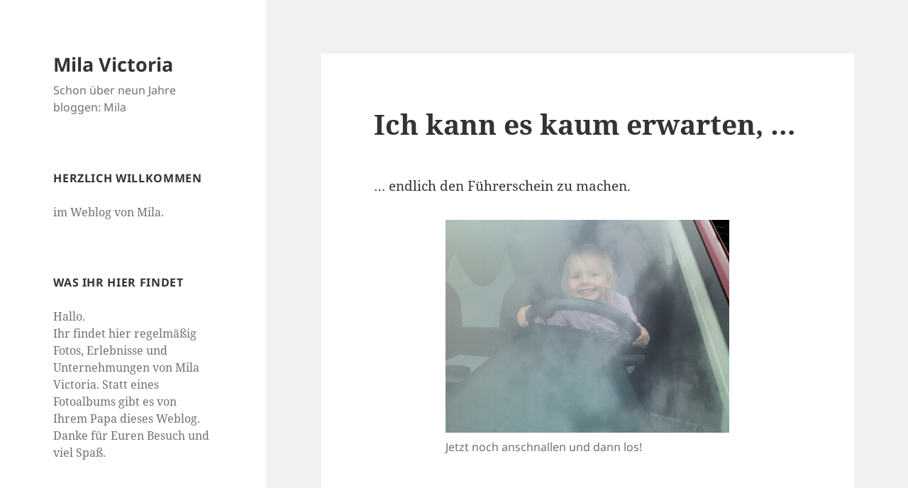

--- FILE ---
content_type: text/html; charset=UTF-8
request_url: http://www.mila-victoria.de/2012/09/04/ich-kann-es-kaum-erwarten/
body_size: 11770
content:
<!DOCTYPE html>
<html lang="de" class="no-js">
<head>
	<meta charset="UTF-8">
	<meta name="viewport" content="width=device-width, initial-scale=1.0">
	<link rel="profile" href="https://gmpg.org/xfn/11">
	<link rel="pingback" href="http://www.mila-victoria.de/xmlrpc.php">
	<script>
(function(html){html.className = html.className.replace(/\bno-js\b/,'js')})(document.documentElement);
//# sourceURL=twentyfifteen_javascript_detection
</script>
<title>Ich kann es kaum erwarten, &#8230; &#8211; Mila Victoria</title>
<meta name='robots' content='max-image-preview:large' />
<link rel="alternate" type="application/rss+xml" title="Mila Victoria &raquo; Feed" href="http://www.mila-victoria.de/feed/" />
<link rel="alternate" type="application/rss+xml" title="Mila Victoria &raquo; Kommentar-Feed" href="http://www.mila-victoria.de/comments/feed/" />
<link rel="alternate" type="application/rss+xml" title="Mila Victoria &raquo; Kommentar-Feed zu Ich kann es kaum erwarten, &#8230;" href="http://www.mila-victoria.de/2012/09/04/ich-kann-es-kaum-erwarten/feed/" />
<link rel="alternate" title="oEmbed (JSON)" type="application/json+oembed" href="http://www.mila-victoria.de/wp-json/oembed/1.0/embed?url=http%3A%2F%2Fwww.mila-victoria.de%2F2012%2F09%2F04%2Fich-kann-es-kaum-erwarten%2F" />
<link rel="alternate" title="oEmbed (XML)" type="text/xml+oembed" href="http://www.mila-victoria.de/wp-json/oembed/1.0/embed?url=http%3A%2F%2Fwww.mila-victoria.de%2F2012%2F09%2F04%2Fich-kann-es-kaum-erwarten%2F&#038;format=xml" />
<style id='wp-img-auto-sizes-contain-inline-css'>
img:is([sizes=auto i],[sizes^="auto," i]){contain-intrinsic-size:3000px 1500px}
/*# sourceURL=wp-img-auto-sizes-contain-inline-css */
</style>
<style id='wp-emoji-styles-inline-css'>

	img.wp-smiley, img.emoji {
		display: inline !important;
		border: none !important;
		box-shadow: none !important;
		height: 1em !important;
		width: 1em !important;
		margin: 0 0.07em !important;
		vertical-align: -0.1em !important;
		background: none !important;
		padding: 0 !important;
	}
/*# sourceURL=wp-emoji-styles-inline-css */
</style>
<style id='wp-block-library-inline-css'>
:root{--wp-block-synced-color:#7a00df;--wp-block-synced-color--rgb:122,0,223;--wp-bound-block-color:var(--wp-block-synced-color);--wp-editor-canvas-background:#ddd;--wp-admin-theme-color:#007cba;--wp-admin-theme-color--rgb:0,124,186;--wp-admin-theme-color-darker-10:#006ba1;--wp-admin-theme-color-darker-10--rgb:0,107,160.5;--wp-admin-theme-color-darker-20:#005a87;--wp-admin-theme-color-darker-20--rgb:0,90,135;--wp-admin-border-width-focus:2px}@media (min-resolution:192dpi){:root{--wp-admin-border-width-focus:1.5px}}.wp-element-button{cursor:pointer}:root .has-very-light-gray-background-color{background-color:#eee}:root .has-very-dark-gray-background-color{background-color:#313131}:root .has-very-light-gray-color{color:#eee}:root .has-very-dark-gray-color{color:#313131}:root .has-vivid-green-cyan-to-vivid-cyan-blue-gradient-background{background:linear-gradient(135deg,#00d084,#0693e3)}:root .has-purple-crush-gradient-background{background:linear-gradient(135deg,#34e2e4,#4721fb 50%,#ab1dfe)}:root .has-hazy-dawn-gradient-background{background:linear-gradient(135deg,#faaca8,#dad0ec)}:root .has-subdued-olive-gradient-background{background:linear-gradient(135deg,#fafae1,#67a671)}:root .has-atomic-cream-gradient-background{background:linear-gradient(135deg,#fdd79a,#004a59)}:root .has-nightshade-gradient-background{background:linear-gradient(135deg,#330968,#31cdcf)}:root .has-midnight-gradient-background{background:linear-gradient(135deg,#020381,#2874fc)}:root{--wp--preset--font-size--normal:16px;--wp--preset--font-size--huge:42px}.has-regular-font-size{font-size:1em}.has-larger-font-size{font-size:2.625em}.has-normal-font-size{font-size:var(--wp--preset--font-size--normal)}.has-huge-font-size{font-size:var(--wp--preset--font-size--huge)}.has-text-align-center{text-align:center}.has-text-align-left{text-align:left}.has-text-align-right{text-align:right}.has-fit-text{white-space:nowrap!important}#end-resizable-editor-section{display:none}.aligncenter{clear:both}.items-justified-left{justify-content:flex-start}.items-justified-center{justify-content:center}.items-justified-right{justify-content:flex-end}.items-justified-space-between{justify-content:space-between}.screen-reader-text{border:0;clip-path:inset(50%);height:1px;margin:-1px;overflow:hidden;padding:0;position:absolute;width:1px;word-wrap:normal!important}.screen-reader-text:focus{background-color:#ddd;clip-path:none;color:#444;display:block;font-size:1em;height:auto;left:5px;line-height:normal;padding:15px 23px 14px;text-decoration:none;top:5px;width:auto;z-index:100000}html :where(.has-border-color){border-style:solid}html :where([style*=border-top-color]){border-top-style:solid}html :where([style*=border-right-color]){border-right-style:solid}html :where([style*=border-bottom-color]){border-bottom-style:solid}html :where([style*=border-left-color]){border-left-style:solid}html :where([style*=border-width]){border-style:solid}html :where([style*=border-top-width]){border-top-style:solid}html :where([style*=border-right-width]){border-right-style:solid}html :where([style*=border-bottom-width]){border-bottom-style:solid}html :where([style*=border-left-width]){border-left-style:solid}html :where(img[class*=wp-image-]){height:auto;max-width:100%}:where(figure){margin:0 0 1em}html :where(.is-position-sticky){--wp-admin--admin-bar--position-offset:var(--wp-admin--admin-bar--height,0px)}@media screen and (max-width:600px){html :where(.is-position-sticky){--wp-admin--admin-bar--position-offset:0px}}

/*# sourceURL=wp-block-library-inline-css */
</style><style id='global-styles-inline-css'>
:root{--wp--preset--aspect-ratio--square: 1;--wp--preset--aspect-ratio--4-3: 4/3;--wp--preset--aspect-ratio--3-4: 3/4;--wp--preset--aspect-ratio--3-2: 3/2;--wp--preset--aspect-ratio--2-3: 2/3;--wp--preset--aspect-ratio--16-9: 16/9;--wp--preset--aspect-ratio--9-16: 9/16;--wp--preset--color--black: #000000;--wp--preset--color--cyan-bluish-gray: #abb8c3;--wp--preset--color--white: #fff;--wp--preset--color--pale-pink: #f78da7;--wp--preset--color--vivid-red: #cf2e2e;--wp--preset--color--luminous-vivid-orange: #ff6900;--wp--preset--color--luminous-vivid-amber: #fcb900;--wp--preset--color--light-green-cyan: #7bdcb5;--wp--preset--color--vivid-green-cyan: #00d084;--wp--preset--color--pale-cyan-blue: #8ed1fc;--wp--preset--color--vivid-cyan-blue: #0693e3;--wp--preset--color--vivid-purple: #9b51e0;--wp--preset--color--dark-gray: #111;--wp--preset--color--light-gray: #f1f1f1;--wp--preset--color--yellow: #f4ca16;--wp--preset--color--dark-brown: #352712;--wp--preset--color--medium-pink: #e53b51;--wp--preset--color--light-pink: #ffe5d1;--wp--preset--color--dark-purple: #2e2256;--wp--preset--color--purple: #674970;--wp--preset--color--blue-gray: #22313f;--wp--preset--color--bright-blue: #55c3dc;--wp--preset--color--light-blue: #e9f2f9;--wp--preset--gradient--vivid-cyan-blue-to-vivid-purple: linear-gradient(135deg,rgb(6,147,227) 0%,rgb(155,81,224) 100%);--wp--preset--gradient--light-green-cyan-to-vivid-green-cyan: linear-gradient(135deg,rgb(122,220,180) 0%,rgb(0,208,130) 100%);--wp--preset--gradient--luminous-vivid-amber-to-luminous-vivid-orange: linear-gradient(135deg,rgb(252,185,0) 0%,rgb(255,105,0) 100%);--wp--preset--gradient--luminous-vivid-orange-to-vivid-red: linear-gradient(135deg,rgb(255,105,0) 0%,rgb(207,46,46) 100%);--wp--preset--gradient--very-light-gray-to-cyan-bluish-gray: linear-gradient(135deg,rgb(238,238,238) 0%,rgb(169,184,195) 100%);--wp--preset--gradient--cool-to-warm-spectrum: linear-gradient(135deg,rgb(74,234,220) 0%,rgb(151,120,209) 20%,rgb(207,42,186) 40%,rgb(238,44,130) 60%,rgb(251,105,98) 80%,rgb(254,248,76) 100%);--wp--preset--gradient--blush-light-purple: linear-gradient(135deg,rgb(255,206,236) 0%,rgb(152,150,240) 100%);--wp--preset--gradient--blush-bordeaux: linear-gradient(135deg,rgb(254,205,165) 0%,rgb(254,45,45) 50%,rgb(107,0,62) 100%);--wp--preset--gradient--luminous-dusk: linear-gradient(135deg,rgb(255,203,112) 0%,rgb(199,81,192) 50%,rgb(65,88,208) 100%);--wp--preset--gradient--pale-ocean: linear-gradient(135deg,rgb(255,245,203) 0%,rgb(182,227,212) 50%,rgb(51,167,181) 100%);--wp--preset--gradient--electric-grass: linear-gradient(135deg,rgb(202,248,128) 0%,rgb(113,206,126) 100%);--wp--preset--gradient--midnight: linear-gradient(135deg,rgb(2,3,129) 0%,rgb(40,116,252) 100%);--wp--preset--gradient--dark-gray-gradient-gradient: linear-gradient(90deg, rgba(17,17,17,1) 0%, rgba(42,42,42,1) 100%);--wp--preset--gradient--light-gray-gradient: linear-gradient(90deg, rgba(241,241,241,1) 0%, rgba(215,215,215,1) 100%);--wp--preset--gradient--white-gradient: linear-gradient(90deg, rgba(255,255,255,1) 0%, rgba(230,230,230,1) 100%);--wp--preset--gradient--yellow-gradient: linear-gradient(90deg, rgba(244,202,22,1) 0%, rgba(205,168,10,1) 100%);--wp--preset--gradient--dark-brown-gradient: linear-gradient(90deg, rgba(53,39,18,1) 0%, rgba(91,67,31,1) 100%);--wp--preset--gradient--medium-pink-gradient: linear-gradient(90deg, rgba(229,59,81,1) 0%, rgba(209,28,51,1) 100%);--wp--preset--gradient--light-pink-gradient: linear-gradient(90deg, rgba(255,229,209,1) 0%, rgba(255,200,158,1) 100%);--wp--preset--gradient--dark-purple-gradient: linear-gradient(90deg, rgba(46,34,86,1) 0%, rgba(66,48,123,1) 100%);--wp--preset--gradient--purple-gradient: linear-gradient(90deg, rgba(103,73,112,1) 0%, rgba(131,93,143,1) 100%);--wp--preset--gradient--blue-gray-gradient: linear-gradient(90deg, rgba(34,49,63,1) 0%, rgba(52,75,96,1) 100%);--wp--preset--gradient--bright-blue-gradient: linear-gradient(90deg, rgba(85,195,220,1) 0%, rgba(43,180,211,1) 100%);--wp--preset--gradient--light-blue-gradient: linear-gradient(90deg, rgba(233,242,249,1) 0%, rgba(193,218,238,1) 100%);--wp--preset--font-size--small: 13px;--wp--preset--font-size--medium: 20px;--wp--preset--font-size--large: 36px;--wp--preset--font-size--x-large: 42px;--wp--preset--spacing--20: 0.44rem;--wp--preset--spacing--30: 0.67rem;--wp--preset--spacing--40: 1rem;--wp--preset--spacing--50: 1.5rem;--wp--preset--spacing--60: 2.25rem;--wp--preset--spacing--70: 3.38rem;--wp--preset--spacing--80: 5.06rem;--wp--preset--shadow--natural: 6px 6px 9px rgba(0, 0, 0, 0.2);--wp--preset--shadow--deep: 12px 12px 50px rgba(0, 0, 0, 0.4);--wp--preset--shadow--sharp: 6px 6px 0px rgba(0, 0, 0, 0.2);--wp--preset--shadow--outlined: 6px 6px 0px -3px rgb(255, 255, 255), 6px 6px rgb(0, 0, 0);--wp--preset--shadow--crisp: 6px 6px 0px rgb(0, 0, 0);}:where(.is-layout-flex){gap: 0.5em;}:where(.is-layout-grid){gap: 0.5em;}body .is-layout-flex{display: flex;}.is-layout-flex{flex-wrap: wrap;align-items: center;}.is-layout-flex > :is(*, div){margin: 0;}body .is-layout-grid{display: grid;}.is-layout-grid > :is(*, div){margin: 0;}:where(.wp-block-columns.is-layout-flex){gap: 2em;}:where(.wp-block-columns.is-layout-grid){gap: 2em;}:where(.wp-block-post-template.is-layout-flex){gap: 1.25em;}:where(.wp-block-post-template.is-layout-grid){gap: 1.25em;}.has-black-color{color: var(--wp--preset--color--black) !important;}.has-cyan-bluish-gray-color{color: var(--wp--preset--color--cyan-bluish-gray) !important;}.has-white-color{color: var(--wp--preset--color--white) !important;}.has-pale-pink-color{color: var(--wp--preset--color--pale-pink) !important;}.has-vivid-red-color{color: var(--wp--preset--color--vivid-red) !important;}.has-luminous-vivid-orange-color{color: var(--wp--preset--color--luminous-vivid-orange) !important;}.has-luminous-vivid-amber-color{color: var(--wp--preset--color--luminous-vivid-amber) !important;}.has-light-green-cyan-color{color: var(--wp--preset--color--light-green-cyan) !important;}.has-vivid-green-cyan-color{color: var(--wp--preset--color--vivid-green-cyan) !important;}.has-pale-cyan-blue-color{color: var(--wp--preset--color--pale-cyan-blue) !important;}.has-vivid-cyan-blue-color{color: var(--wp--preset--color--vivid-cyan-blue) !important;}.has-vivid-purple-color{color: var(--wp--preset--color--vivid-purple) !important;}.has-black-background-color{background-color: var(--wp--preset--color--black) !important;}.has-cyan-bluish-gray-background-color{background-color: var(--wp--preset--color--cyan-bluish-gray) !important;}.has-white-background-color{background-color: var(--wp--preset--color--white) !important;}.has-pale-pink-background-color{background-color: var(--wp--preset--color--pale-pink) !important;}.has-vivid-red-background-color{background-color: var(--wp--preset--color--vivid-red) !important;}.has-luminous-vivid-orange-background-color{background-color: var(--wp--preset--color--luminous-vivid-orange) !important;}.has-luminous-vivid-amber-background-color{background-color: var(--wp--preset--color--luminous-vivid-amber) !important;}.has-light-green-cyan-background-color{background-color: var(--wp--preset--color--light-green-cyan) !important;}.has-vivid-green-cyan-background-color{background-color: var(--wp--preset--color--vivid-green-cyan) !important;}.has-pale-cyan-blue-background-color{background-color: var(--wp--preset--color--pale-cyan-blue) !important;}.has-vivid-cyan-blue-background-color{background-color: var(--wp--preset--color--vivid-cyan-blue) !important;}.has-vivid-purple-background-color{background-color: var(--wp--preset--color--vivid-purple) !important;}.has-black-border-color{border-color: var(--wp--preset--color--black) !important;}.has-cyan-bluish-gray-border-color{border-color: var(--wp--preset--color--cyan-bluish-gray) !important;}.has-white-border-color{border-color: var(--wp--preset--color--white) !important;}.has-pale-pink-border-color{border-color: var(--wp--preset--color--pale-pink) !important;}.has-vivid-red-border-color{border-color: var(--wp--preset--color--vivid-red) !important;}.has-luminous-vivid-orange-border-color{border-color: var(--wp--preset--color--luminous-vivid-orange) !important;}.has-luminous-vivid-amber-border-color{border-color: var(--wp--preset--color--luminous-vivid-amber) !important;}.has-light-green-cyan-border-color{border-color: var(--wp--preset--color--light-green-cyan) !important;}.has-vivid-green-cyan-border-color{border-color: var(--wp--preset--color--vivid-green-cyan) !important;}.has-pale-cyan-blue-border-color{border-color: var(--wp--preset--color--pale-cyan-blue) !important;}.has-vivid-cyan-blue-border-color{border-color: var(--wp--preset--color--vivid-cyan-blue) !important;}.has-vivid-purple-border-color{border-color: var(--wp--preset--color--vivid-purple) !important;}.has-vivid-cyan-blue-to-vivid-purple-gradient-background{background: var(--wp--preset--gradient--vivid-cyan-blue-to-vivid-purple) !important;}.has-light-green-cyan-to-vivid-green-cyan-gradient-background{background: var(--wp--preset--gradient--light-green-cyan-to-vivid-green-cyan) !important;}.has-luminous-vivid-amber-to-luminous-vivid-orange-gradient-background{background: var(--wp--preset--gradient--luminous-vivid-amber-to-luminous-vivid-orange) !important;}.has-luminous-vivid-orange-to-vivid-red-gradient-background{background: var(--wp--preset--gradient--luminous-vivid-orange-to-vivid-red) !important;}.has-very-light-gray-to-cyan-bluish-gray-gradient-background{background: var(--wp--preset--gradient--very-light-gray-to-cyan-bluish-gray) !important;}.has-cool-to-warm-spectrum-gradient-background{background: var(--wp--preset--gradient--cool-to-warm-spectrum) !important;}.has-blush-light-purple-gradient-background{background: var(--wp--preset--gradient--blush-light-purple) !important;}.has-blush-bordeaux-gradient-background{background: var(--wp--preset--gradient--blush-bordeaux) !important;}.has-luminous-dusk-gradient-background{background: var(--wp--preset--gradient--luminous-dusk) !important;}.has-pale-ocean-gradient-background{background: var(--wp--preset--gradient--pale-ocean) !important;}.has-electric-grass-gradient-background{background: var(--wp--preset--gradient--electric-grass) !important;}.has-midnight-gradient-background{background: var(--wp--preset--gradient--midnight) !important;}.has-small-font-size{font-size: var(--wp--preset--font-size--small) !important;}.has-medium-font-size{font-size: var(--wp--preset--font-size--medium) !important;}.has-large-font-size{font-size: var(--wp--preset--font-size--large) !important;}.has-x-large-font-size{font-size: var(--wp--preset--font-size--x-large) !important;}
/*# sourceURL=global-styles-inline-css */
</style>

<style id='classic-theme-styles-inline-css'>
/*! This file is auto-generated */
.wp-block-button__link{color:#fff;background-color:#32373c;border-radius:9999px;box-shadow:none;text-decoration:none;padding:calc(.667em + 2px) calc(1.333em + 2px);font-size:1.125em}.wp-block-file__button{background:#32373c;color:#fff;text-decoration:none}
/*# sourceURL=/wp-includes/css/classic-themes.min.css */
</style>
<link rel='stylesheet' id='twentyfifteen-fonts-css' href='http://www.mila-victoria.de/wp-content/themes/twentyfifteen/assets/fonts/noto-sans-plus-noto-serif-plus-inconsolata.css?ver=20230328' media='all' />
<link rel='stylesheet' id='genericons-css' href='http://www.mila-victoria.de/wp-content/themes/twentyfifteen/genericons/genericons.css?ver=20251101' media='all' />
<link rel='stylesheet' id='twentyfifteen-style-css' href='http://www.mila-victoria.de/wp-content/themes/twentyfifteen/style.css?ver=20251202' media='all' />
<link rel='stylesheet' id='twentyfifteen-block-style-css' href='http://www.mila-victoria.de/wp-content/themes/twentyfifteen/css/blocks.css?ver=20240715' media='all' />
<script src="http://www.mila-victoria.de/wp-includes/js/jquery/jquery.min.js?ver=3.7.1" id="jquery-core-js"></script>
<script src="http://www.mila-victoria.de/wp-includes/js/jquery/jquery-migrate.min.js?ver=3.4.1" id="jquery-migrate-js"></script>
<script id="twentyfifteen-script-js-extra">
var screenReaderText = {"expand":"\u003Cspan class=\"screen-reader-text\"\u003EUntermen\u00fc \u00f6ffnen\u003C/span\u003E","collapse":"\u003Cspan class=\"screen-reader-text\"\u003EUntermen\u00fc schlie\u00dfen\u003C/span\u003E"};
//# sourceURL=twentyfifteen-script-js-extra
</script>
<script src="http://www.mila-victoria.de/wp-content/themes/twentyfifteen/js/functions.js?ver=20250729" id="twentyfifteen-script-js" defer data-wp-strategy="defer"></script>
<link rel="https://api.w.org/" href="http://www.mila-victoria.de/wp-json/" /><link rel="alternate" title="JSON" type="application/json" href="http://www.mila-victoria.de/wp-json/wp/v2/posts/2208" /><link rel="EditURI" type="application/rsd+xml" title="RSD" href="http://www.mila-victoria.de/xmlrpc.php?rsd" />
<meta name="generator" content="WordPress 6.9" />
<link rel="canonical" href="http://www.mila-victoria.de/2012/09/04/ich-kann-es-kaum-erwarten/" />
<link rel='shortlink' href='http://www.mila-victoria.de/?p=2208' />
<link id='MediaRSS' rel='alternate' type='application/rss+xml' title='NextGEN Gallery RSS Feed' href='http://www.mila-victoria.de/wp-content/plugins/nextgen-gallery/src/Legacy/xml/media-rss.php' />
</head>

<body class="wp-singular post-template-default single single-post postid-2208 single-format-standard wp-embed-responsive wp-theme-twentyfifteen">
<div id="page" class="hfeed site">
	<a class="skip-link screen-reader-text" href="#content">
		Zum Inhalt springen	</a>

	<div id="sidebar" class="sidebar">
		<header id="masthead" class="site-header">
			<div class="site-branding">
									<p class="site-title"><a href="http://www.mila-victoria.de/" rel="home" >Mila Victoria</a></p>
										<p class="site-description">Schon über neun Jahre bloggen: Mila</p>
				
				<button class="secondary-toggle">Menü und Widgets</button>
			</div><!-- .site-branding -->
		</header><!-- .site-header -->

			<div id="secondary" class="secondary">

		
		
					<div id="widget-area" class="widget-area" role="complementary">
				<aside id="text-4" class="widget widget_text"><h2 class="widget-title">Herzlich Willkommen</h2>			<div class="textwidget"><p>im Weblog von Mila. </p>
</div>
		</aside><aside id="text-3" class="widget widget_text"><h2 class="widget-title">Was Ihr hier findet</h2>			<div class="textwidget"><p>Hallo.<br />
Ihr findet hier regelmäßig Fotos, Erlebnisse und Unternehmungen von Mila Victoria. Statt eines Fotoalbums gibt es von Ihrem Papa dieses Weblog. Danke für Euren Besuch und viel Spaß.</p>
</div>
		</aside><aside id="archives-3" class="widget widget_archive"><h2 class="widget-title">Archiv</h2>		<label class="screen-reader-text" for="archives-dropdown-3">Archiv</label>
		<select id="archives-dropdown-3" name="archive-dropdown">
			
			<option value="">Monat auswählen</option>
				<option value='http://www.mila-victoria.de/2017/03/'> März 2017 &nbsp;(1)</option>
	<option value='http://www.mila-victoria.de/2015/09/'> September 2015 &nbsp;(1)</option>
	<option value='http://www.mila-victoria.de/2015/07/'> Juli 2015 &nbsp;(2)</option>
	<option value='http://www.mila-victoria.de/2015/04/'> April 2015 &nbsp;(2)</option>
	<option value='http://www.mila-victoria.de/2015/03/'> März 2015 &nbsp;(3)</option>
	<option value='http://www.mila-victoria.de/2015/01/'> Januar 2015 &nbsp;(1)</option>
	<option value='http://www.mila-victoria.de/2014/12/'> Dezember 2014 &nbsp;(1)</option>
	<option value='http://www.mila-victoria.de/2014/11/'> November 2014 &nbsp;(2)</option>
	<option value='http://www.mila-victoria.de/2014/10/'> Oktober 2014 &nbsp;(3)</option>
	<option value='http://www.mila-victoria.de/2014/09/'> September 2014 &nbsp;(1)</option>
	<option value='http://www.mila-victoria.de/2014/07/'> Juli 2014 &nbsp;(4)</option>
	<option value='http://www.mila-victoria.de/2014/06/'> Juni 2014 &nbsp;(2)</option>
	<option value='http://www.mila-victoria.de/2014/05/'> Mai 2014 &nbsp;(3)</option>
	<option value='http://www.mila-victoria.de/2014/04/'> April 2014 &nbsp;(6)</option>
	<option value='http://www.mila-victoria.de/2014/03/'> März 2014 &nbsp;(1)</option>
	<option value='http://www.mila-victoria.de/2014/01/'> Januar 2014 &nbsp;(1)</option>
	<option value='http://www.mila-victoria.de/2013/12/'> Dezember 2013 &nbsp;(1)</option>
	<option value='http://www.mila-victoria.de/2013/11/'> November 2013 &nbsp;(3)</option>
	<option value='http://www.mila-victoria.de/2013/10/'> Oktober 2013 &nbsp;(3)</option>
	<option value='http://www.mila-victoria.de/2013/09/'> September 2013 &nbsp;(4)</option>
	<option value='http://www.mila-victoria.de/2013/08/'> August 2013 &nbsp;(9)</option>
	<option value='http://www.mila-victoria.de/2013/07/'> Juli 2013 &nbsp;(12)</option>
	<option value='http://www.mila-victoria.de/2013/06/'> Juni 2013 &nbsp;(13)</option>
	<option value='http://www.mila-victoria.de/2013/05/'> Mai 2013 &nbsp;(16)</option>
	<option value='http://www.mila-victoria.de/2013/04/'> April 2013 &nbsp;(18)</option>
	<option value='http://www.mila-victoria.de/2013/03/'> März 2013 &nbsp;(16)</option>
	<option value='http://www.mila-victoria.de/2013/02/'> Februar 2013 &nbsp;(7)</option>
	<option value='http://www.mila-victoria.de/2013/01/'> Januar 2013 &nbsp;(9)</option>
	<option value='http://www.mila-victoria.de/2012/12/'> Dezember 2012 &nbsp;(9)</option>
	<option value='http://www.mila-victoria.de/2012/11/'> November 2012 &nbsp;(2)</option>
	<option value='http://www.mila-victoria.de/2012/10/'> Oktober 2012 &nbsp;(9)</option>
	<option value='http://www.mila-victoria.de/2012/09/'> September 2012 &nbsp;(12)</option>
	<option value='http://www.mila-victoria.de/2012/08/'> August 2012 &nbsp;(12)</option>
	<option value='http://www.mila-victoria.de/2012/07/'> Juli 2012 &nbsp;(16)</option>
	<option value='http://www.mila-victoria.de/2012/06/'> Juni 2012 &nbsp;(23)</option>
	<option value='http://www.mila-victoria.de/2012/05/'> Mai 2012 &nbsp;(16)</option>
	<option value='http://www.mila-victoria.de/2012/04/'> April 2012 &nbsp;(9)</option>
	<option value='http://www.mila-victoria.de/2012/03/'> März 2012 &nbsp;(9)</option>
	<option value='http://www.mila-victoria.de/2012/02/'> Februar 2012 &nbsp;(7)</option>
	<option value='http://www.mila-victoria.de/2012/01/'> Januar 2012 &nbsp;(7)</option>
	<option value='http://www.mila-victoria.de/2011/12/'> Dezember 2011 &nbsp;(14)</option>
	<option value='http://www.mila-victoria.de/2011/11/'> November 2011 &nbsp;(12)</option>
	<option value='http://www.mila-victoria.de/2011/10/'> Oktober 2011 &nbsp;(10)</option>
	<option value='http://www.mila-victoria.de/2011/09/'> September 2011 &nbsp;(13)</option>
	<option value='http://www.mila-victoria.de/2011/08/'> August 2011 &nbsp;(22)</option>
	<option value='http://www.mila-victoria.de/2011/07/'> Juli 2011 &nbsp;(24)</option>
	<option value='http://www.mila-victoria.de/2011/06/'> Juni 2011 &nbsp;(26)</option>
	<option value='http://www.mila-victoria.de/2011/05/'> Mai 2011 &nbsp;(26)</option>
	<option value='http://www.mila-victoria.de/2011/04/'> April 2011 &nbsp;(26)</option>
	<option value='http://www.mila-victoria.de/2011/03/'> März 2011 &nbsp;(22)</option>
	<option value='http://www.mila-victoria.de/2011/02/'> Februar 2011 &nbsp;(14)</option>
	<option value='http://www.mila-victoria.de/2011/01/'> Januar 2011 &nbsp;(11)</option>
	<option value='http://www.mila-victoria.de/2010/12/'> Dezember 2010 &nbsp;(10)</option>
	<option value='http://www.mila-victoria.de/2010/11/'> November 2010 &nbsp;(12)</option>
	<option value='http://www.mila-victoria.de/2010/10/'> Oktober 2010 &nbsp;(4)</option>
	<option value='http://www.mila-victoria.de/2010/09/'> September 2010 &nbsp;(5)</option>
	<option value='http://www.mila-victoria.de/2010/08/'> August 2010 &nbsp;(9)</option>
	<option value='http://www.mila-victoria.de/2010/07/'> Juli 2010 &nbsp;(21)</option>
	<option value='http://www.mila-victoria.de/2010/06/'> Juni 2010 &nbsp;(5)</option>
	<option value='http://www.mila-victoria.de/2010/05/'> Mai 2010 &nbsp;(2)</option>
	<option value='http://www.mila-victoria.de/2010/03/'> März 2010 &nbsp;(1)</option>
	<option value='http://www.mila-victoria.de/2010/01/'> Januar 2010 &nbsp;(1)</option>
	<option value='http://www.mila-victoria.de/2009/10/'> Oktober 2009 &nbsp;(1)</option>

		</select>

			<script>
( ( dropdownId ) => {
	const dropdown = document.getElementById( dropdownId );
	function onSelectChange() {
		setTimeout( () => {
			if ( 'escape' === dropdown.dataset.lastkey ) {
				return;
			}
			if ( dropdown.value ) {
				document.location.href = dropdown.value;
			}
		}, 250 );
	}
	function onKeyUp( event ) {
		if ( 'Escape' === event.key ) {
			dropdown.dataset.lastkey = 'escape';
		} else {
			delete dropdown.dataset.lastkey;
		}
	}
	function onClick() {
		delete dropdown.dataset.lastkey;
	}
	dropdown.addEventListener( 'keyup', onKeyUp );
	dropdown.addEventListener( 'click', onClick );
	dropdown.addEventListener( 'change', onSelectChange );
})( "archives-dropdown-3" );

//# sourceURL=WP_Widget_Archives%3A%3Awidget
</script>
</aside><aside id="search-3" class="widget widget_search"><h2 class="widget-title">Hier könnt Ihr nach Begriffen suchen:</h2><form role="search" method="get" class="search-form" action="http://www.mila-victoria.de/">
				<label>
					<span class="screen-reader-text">Suche nach:</span>
					<input type="search" class="search-field" placeholder="Suchen …" value="" name="s" />
				</label>
				<input type="submit" class="search-submit screen-reader-text" value="Suchen" />
			</form></aside><aside id="categories-3" class="widget widget_categories"><h2 class="widget-title">Kategorien</h2><form action="http://www.mila-victoria.de" method="get"><label class="screen-reader-text" for="cat">Kategorien</label><select  name='cat' id='cat' class='postform'>
	<option value='-1'>Kategorie auswählen</option>
	<option class="level-0" value="23">01 Der erste Monat&nbsp;&nbsp;(21)</option>
	<option class="level-1" value="16">&nbsp;&nbsp;&nbsp;01 Erste Woche&nbsp;&nbsp;(4)</option>
	<option class="level-1" value="17">&nbsp;&nbsp;&nbsp;02 Zweite Woche&nbsp;&nbsp;(5)</option>
	<option class="level-1" value="18">&nbsp;&nbsp;&nbsp;03 Dritte Woche&nbsp;&nbsp;(7)</option>
	<option class="level-1" value="19">&nbsp;&nbsp;&nbsp;04 Vierte Woche&nbsp;&nbsp;(5)</option>
	<option class="level-0" value="24">02 Der zweite Monat&nbsp;&nbsp;(6)</option>
	<option class="level-1" value="20">&nbsp;&nbsp;&nbsp;05 Fünfte Woche&nbsp;&nbsp;(4)</option>
	<option class="level-1" value="21">&nbsp;&nbsp;&nbsp;06 Sechste Woche&nbsp;&nbsp;(1)</option>
	<option class="level-0" value="25">03 Der dritte Monat&nbsp;&nbsp;(6)</option>
	<option class="level-0" value="27">04 Der vierte Monat&nbsp;&nbsp;(3)</option>
	<option class="level-0" value="28">05 Der fünfte Monat&nbsp;&nbsp;(8)</option>
	<option class="level-0" value="41">06 Der sechste Monat&nbsp;&nbsp;(9)</option>
	<option class="level-0" value="52">07 Der siebte Monat&nbsp;&nbsp;(10)</option>
	<option class="level-0" value="68">08 Der achte Monat&nbsp;&nbsp;(16)</option>
	<option class="level-0" value="110">09 Der neunte Monat&nbsp;&nbsp;(21)</option>
	<option class="level-0" value="200">10 Der zehnte Monat&nbsp;&nbsp;(24)</option>
	<option class="level-0" value="246">11 Der elfte Monat&nbsp;&nbsp;(22)</option>
	<option class="level-0" value="270">12 Der zwölfte Monat&nbsp;&nbsp;(25)</option>
	<option class="level-0" value="288">13 Der dreizehnte Monat&nbsp;&nbsp;(25)</option>
	<option class="level-0" value="307">14 Der vierzehnte Monat&nbsp;&nbsp;(22)</option>
	<option class="level-0" value="336">15 Der fünfzehnte Monat&nbsp;&nbsp;(11)</option>
	<option class="level-0" value="358">16 Der sechzehnte Monat&nbsp;&nbsp;(10)</option>
	<option class="level-0" value="370">17 Der siebzehnte Monat&nbsp;&nbsp;(12)</option>
	<option class="level-0" value="389">18 Der achtzehnte Monat&nbsp;&nbsp;(12)</option>
	<option class="level-0" value="413">19 Der neunzehnte Monat&nbsp;&nbsp;(6)</option>
	<option class="level-0" value="424">20 Der zwanzigste Monat&nbsp;&nbsp;(9)</option>
	<option class="level-0" value="437">21 Der einundzwanzigste Monat&nbsp;&nbsp;(8)</option>
	<option class="level-0" value="445">22 Der zweiundzwanzigste Monat&nbsp;&nbsp;(9)</option>
	<option class="level-0" value="456">23 Der dreiundzwanzigste Monat&nbsp;&nbsp;(20)</option>
	<option class="level-0" value="500">24 Der vierundzwanzigste Monat&nbsp;&nbsp;(22)</option>
	<option class="level-0" value="550">25 Der fünfundzwanzigste Monat&nbsp;&nbsp;(13)</option>
	<option class="level-0" value="567">26 Der sechsundzwanzigste Monat&nbsp;&nbsp;(14)</option>
	<option class="level-0" value="603">27 Der siebenundzwanzigste Monat&nbsp;&nbsp;(9)</option>
	<option class="level-0" value="626">28 Der achtundzwanzigste Monat&nbsp;&nbsp;(9)</option>
	<option class="level-0" value="644">29 Der neunundzwanzigste Monat&nbsp;&nbsp;(5)</option>
	<option class="level-0" value="662">30 Der dreißigste Monat&nbsp;&nbsp;(6)</option>
	<option class="level-0" value="677">31 Der einunddreißigste Monat&nbsp;&nbsp;(9)</option>
	<option class="level-0" value="696">32 Der zweiunddreißigste Monat&nbsp;&nbsp;(8)</option>
	<option class="level-0" value="715">33 Der dreiunddreißigste Monat&nbsp;&nbsp;(18)</option>
	<option class="level-0" value="752">34 Der vierunddreißigste Monat&nbsp;&nbsp;(16)</option>
	<option class="level-0" value="787">35 Der fünfunddreißigste Monat&nbsp;&nbsp;(17)</option>
	<option class="level-0" value="833">36 Der sechsunddreißigste Monat&nbsp;&nbsp;(11)</option>
	<option class="level-0" value="853">37 Der siebenunddreißigste Monat&nbsp;&nbsp;(10)</option>
	<option class="level-0" value="876">38 Der achtunddreißigste Monat&nbsp;&nbsp;(8)</option>
	<option class="level-0" value="904">39 Der neununddreißigste Monat&nbsp;&nbsp;(3)</option>
	<option class="level-0" value="909">40 Der vierzigste Monat&nbsp;&nbsp;(3)</option>
	<option class="level-0" value="917">41 Der einundvierzigste Monat&nbsp;&nbsp;(3)</option>
	<option class="level-0" value="923">42 Der zweiundvierzigste Monat&nbsp;&nbsp;(1)</option>
	<option class="level-0" value="927">43 Der dreiundvierzigste Monat&nbsp;&nbsp;(1)</option>
	<option class="level-0" value="931">45 Der fünfundvierzigste Monat&nbsp;&nbsp;(2)</option>
	<option class="level-0" value="937">46 Der sechsundvierzigste Monat&nbsp;&nbsp;(5)</option>
	<option class="level-0" value="951">47 Der siebenundvierzigste Monat&nbsp;&nbsp;(3)</option>
	<option class="level-0" value="959">48 Der achtundvierzigste Monat&nbsp;&nbsp;(3)</option>
	<option class="level-0" value="969">49 Der neunundvierzigste Monat&nbsp;&nbsp;(3)</option>
	<option class="level-0" value="979">51 Der einundfünfzigste Monat&nbsp;&nbsp;(2)</option>
	<option class="level-0" value="986">52 Der zweiundfünfzigste Monat&nbsp;&nbsp;(3)</option>
	<option class="level-0" value="992">53 Der dreiundfünfzigste Monat&nbsp;&nbsp;(1)</option>
	<option class="level-0" value="998">54 Der vierundfünfzigste Monat&nbsp;&nbsp;(2)</option>
	<option class="level-0" value="1002">56 Der sechsundfünfzigste Monat&nbsp;&nbsp;(1)</option>
	<option class="level-0" value="1006">57 Der siebenundfünzigste Monat&nbsp;&nbsp;(2)</option>
	<option class="level-0" value="1011">58 Der achtundfünfzigste Monat&nbsp;&nbsp;(2)</option>
	<option class="level-0" value="22">Ausflüge&nbsp;&nbsp;(103)</option>
	<option class="level-0" value="1019">Ich bin fünf&nbsp;&nbsp;(3)</option>
	<option class="level-0" value="1023">Ich bin sechs&nbsp;&nbsp;(1)</option>
	<option class="level-0" value="308">Mein Garten&nbsp;&nbsp;(20)</option>
	<option class="level-0" value="4">Meine Familie&nbsp;&nbsp;(70)</option>
	<option class="level-0" value="26">Meine Freunde&nbsp;&nbsp;(59)</option>
	<option class="level-0" value="116">Meine Videos&nbsp;&nbsp;(2)</option>
	<option class="level-0" value="1">Uncategorized&nbsp;&nbsp;(5)</option>
	<option class="level-0" value="3">Vor der Geburt&nbsp;&nbsp;(8)</option>
</select>
</form><script>
( ( dropdownId ) => {
	const dropdown = document.getElementById( dropdownId );
	function onSelectChange() {
		setTimeout( () => {
			if ( 'escape' === dropdown.dataset.lastkey ) {
				return;
			}
			if ( dropdown.value && parseInt( dropdown.value ) > 0 && dropdown instanceof HTMLSelectElement ) {
				dropdown.parentElement.submit();
			}
		}, 250 );
	}
	function onKeyUp( event ) {
		if ( 'Escape' === event.key ) {
			dropdown.dataset.lastkey = 'escape';
		} else {
			delete dropdown.dataset.lastkey;
		}
	}
	function onClick() {
		delete dropdown.dataset.lastkey;
	}
	dropdown.addEventListener( 'keyup', onKeyUp );
	dropdown.addEventListener( 'click', onClick );
	dropdown.addEventListener( 'change', onSelectChange );
})( "cat" );

//# sourceURL=WP_Widget_Categories%3A%3Awidget
</script>
</aside><aside id="calendar-4" class="widget widget_calendar"><div id="calendar_wrap" class="calendar_wrap"><table id="wp-calendar" class="wp-calendar-table">
	<caption>September 2012</caption>
	<thead>
	<tr>
		<th scope="col" aria-label="Montag">M</th>
		<th scope="col" aria-label="Dienstag">D</th>
		<th scope="col" aria-label="Mittwoch">M</th>
		<th scope="col" aria-label="Donnerstag">D</th>
		<th scope="col" aria-label="Freitag">F</th>
		<th scope="col" aria-label="Samstag">S</th>
		<th scope="col" aria-label="Sonntag">S</th>
	</tr>
	</thead>
	<tbody>
	<tr>
		<td colspan="5" class="pad">&nbsp;</td><td>1</td><td><a href="http://www.mila-victoria.de/2012/09/02/" aria-label="Beiträge veröffentlicht am 2. September 2012">2</a></td>
	</tr>
	<tr>
		<td>3</td><td><a href="http://www.mila-victoria.de/2012/09/04/" aria-label="Beiträge veröffentlicht am 4. September 2012">4</a></td><td><a href="http://www.mila-victoria.de/2012/09/05/" aria-label="Beiträge veröffentlicht am 5. September 2012">5</a></td><td>6</td><td>7</td><td>8</td><td><a href="http://www.mila-victoria.de/2012/09/09/" aria-label="Beiträge veröffentlicht am 9. September 2012">9</a></td>
	</tr>
	<tr>
		<td><a href="http://www.mila-victoria.de/2012/09/10/" aria-label="Beiträge veröffentlicht am 10. September 2012">10</a></td><td><a href="http://www.mila-victoria.de/2012/09/11/" aria-label="Beiträge veröffentlicht am 11. September 2012">11</a></td><td>12</td><td>13</td><td>14</td><td><a href="http://www.mila-victoria.de/2012/09/15/" aria-label="Beiträge veröffentlicht am 15. September 2012">15</a></td><td>16</td>
	</tr>
	<tr>
		<td>17</td><td><a href="http://www.mila-victoria.de/2012/09/18/" aria-label="Beiträge veröffentlicht am 18. September 2012">18</a></td><td>19</td><td>20</td><td>21</td><td><a href="http://www.mila-victoria.de/2012/09/22/" aria-label="Beiträge veröffentlicht am 22. September 2012">22</a></td><td>23</td>
	</tr>
	<tr>
		<td><a href="http://www.mila-victoria.de/2012/09/24/" aria-label="Beiträge veröffentlicht am 24. September 2012">24</a></td><td><a href="http://www.mila-victoria.de/2012/09/25/" aria-label="Beiträge veröffentlicht am 25. September 2012">25</a></td><td>26</td><td>27</td><td>28</td><td>29</td><td><a href="http://www.mila-victoria.de/2012/09/30/" aria-label="Beiträge veröffentlicht am 30. September 2012">30</a></td>
	</tr>
	</tbody>
	</table><nav aria-label="Vorherige und nächste Monate" class="wp-calendar-nav">
		<span class="wp-calendar-nav-prev"><a href="http://www.mila-victoria.de/2012/08/">&laquo; Aug.</a></span>
		<span class="pad">&nbsp;</span>
		<span class="wp-calendar-nav-next"><a href="http://www.mila-victoria.de/2012/10/">Okt. &raquo;</a></span>
	</nav></div></aside><aside id="tag_cloud-3" class="widget widget_tag_cloud"><h2 class="widget-title">Schlagwörter</h2><nav aria-label="Schlagwörter"><div class="tagcloud"><ul class='wp-tag-cloud' role='list'>
	<li><a href="http://www.mila-victoria.de/tag/advent/" class="tag-cloud-link tag-link-40 tag-link-position-1" style="font-size: 10.1pt;" aria-label="Advent (7 Einträge)">Advent</a></li>
	<li><a href="http://www.mila-victoria.de/tag/amelie/" class="tag-cloud-link tag-link-50 tag-link-position-2" style="font-size: 14.475pt;" aria-label="Amelie (13 Einträge)">Amelie</a></li>
	<li><a href="http://www.mila-victoria.de/tag/auto/" class="tag-cloud-link tag-link-166 tag-link-position-3" style="font-size: 10.975pt;" aria-label="Auto (8 Einträge)">Auto</a></li>
	<li><a href="http://www.mila-victoria.de/tag/baden/" class="tag-cloud-link tag-link-69 tag-link-position-4" style="font-size: 12.55pt;" aria-label="Baden (10 Einträge)">Baden</a></li>
	<li><a href="http://www.mila-victoria.de/tag/biene-maja/" class="tag-cloud-link tag-link-605 tag-link-position-5" style="font-size: 8pt;" aria-label="Biene Maja (5 Einträge)">Biene Maja</a></li>
	<li><a href="http://www.mila-victoria.de/tag/braunschweig/" class="tag-cloud-link tag-link-207 tag-link-position-6" style="font-size: 16.4pt;" aria-label="Braunschweig (17 Einträge)">Braunschweig</a></li>
	<li><a href="http://www.mila-victoria.de/tag/brunnen/" class="tag-cloud-link tag-link-333 tag-link-position-7" style="font-size: 9.225pt;" aria-label="Brunnen (6 Einträge)">Brunnen</a></li>
	<li><a href="http://www.mila-victoria.de/tag/eliah/" class="tag-cloud-link tag-link-262 tag-link-position-8" style="font-size: 17.45pt;" aria-label="Eliah (20 Einträge)">Eliah</a></li>
	<li><a href="http://www.mila-victoria.de/tag/essen/" class="tag-cloud-link tag-link-131 tag-link-position-9" style="font-size: 10.975pt;" aria-label="Essen (8 Einträge)">Essen</a></li>
	<li><a href="http://www.mila-victoria.de/tag/ferdi/" class="tag-cloud-link tag-link-164 tag-link-position-10" style="font-size: 9.225pt;" aria-label="Ferdi (6 Einträge)">Ferdi</a></li>
	<li><a href="http://www.mila-victoria.de/tag/fruhstuck/" class="tag-cloud-link tag-link-122 tag-link-position-11" style="font-size: 10.975pt;" aria-label="Frühstück (8 Einträge)">Frühstück</a></li>
	<li><a href="http://www.mila-victoria.de/tag/garten/" class="tag-cloud-link tag-link-82 tag-link-position-12" style="font-size: 21.125pt;" aria-label="Garten (33 Einträge)">Garten</a></li>
	<li><a href="http://www.mila-victoria.de/tag/geburtstag/" class="tag-cloud-link tag-link-264 tag-link-position-13" style="font-size: 14.475pt;" aria-label="Geburtstag (13 Einträge)">Geburtstag</a></li>
	<li><a href="http://www.mila-victoria.de/tag/holzminden/" class="tag-cloud-link tag-link-6 tag-link-position-14" style="font-size: 13.775pt;" aria-label="Holzminden (12 Einträge)">Holzminden</a></li>
	<li><a href="http://www.mila-victoria.de/tag/horstberg/" class="tag-cloud-link tag-link-66 tag-link-position-15" style="font-size: 9.225pt;" aria-label="Horstberg (6 Einträge)">Horstberg</a></li>
	<li><a href="http://www.mila-victoria.de/tag/hoxter/" class="tag-cloud-link tag-link-194 tag-link-position-16" style="font-size: 10.1pt;" aria-label="Höxter (7 Einträge)">Höxter</a></li>
	<li><a href="http://www.mila-victoria.de/tag/ingrid/" class="tag-cloud-link tag-link-171 tag-link-position-17" style="font-size: 10.1pt;" aria-label="Ingrid (7 Einträge)">Ingrid</a></li>
	<li><a href="http://www.mila-victoria.de/tag/klaus/" class="tag-cloud-link tag-link-78 tag-link-position-18" style="font-size: 10.975pt;" aria-label="Klaus (8 Einträge)">Klaus</a></li>
	<li><a href="http://www.mila-victoria.de/tag/klettern/" class="tag-cloud-link tag-link-245 tag-link-position-19" style="font-size: 11.85pt;" aria-label="klettern (9 Einträge)">klettern</a></li>
	<li><a href="http://www.mila-victoria.de/tag/kuchen/" class="tag-cloud-link tag-link-339 tag-link-position-20" style="font-size: 10.1pt;" aria-label="Kuchen (7 Einträge)">Kuchen</a></li>
	<li><a href="http://www.mila-victoria.de/tag/lachen/" class="tag-cloud-link tag-link-38 tag-link-position-21" style="font-size: 17.1pt;" aria-label="lachen (19 Einträge)">lachen</a></li>
	<li><a href="http://www.mila-victoria.de/tag/lisbeth/" class="tag-cloud-link tag-link-278 tag-link-position-22" style="font-size: 9.225pt;" aria-label="Lisbeth (6 Einträge)">Lisbeth</a></li>
	<li><a href="http://www.mila-victoria.de/tag/lacheln/" class="tag-cloud-link tag-link-335 tag-link-position-23" style="font-size: 10.975pt;" aria-label="Lächeln (8 Einträge)">Lächeln</a></li>
	<li><a href="http://www.mila-victoria.de/tag/magic/" class="tag-cloud-link tag-link-136 tag-link-position-24" style="font-size: 16.4pt;" aria-label="Magic (17 Einträge)">Magic</a></li>
	<li><a href="http://www.mila-victoria.de/tag/mutze/" class="tag-cloud-link tag-link-90 tag-link-position-25" style="font-size: 10.1pt;" aria-label="Mütze (7 Einträge)">Mütze</a></li>
	<li><a href="http://www.mila-victoria.de/tag/oma/" class="tag-cloud-link tag-link-170 tag-link-position-26" style="font-size: 15.35pt;" aria-label="Oma (15 Einträge)">Oma</a></li>
	<li><a href="http://www.mila-victoria.de/tag/opa/" class="tag-cloud-link tag-link-77 tag-link-position-27" style="font-size: 16.75pt;" aria-label="Opa (18 Einträge)">Opa</a></li>
	<li><a href="http://www.mila-victoria.de/tag/ostern/" class="tag-cloud-link tag-link-224 tag-link-position-28" style="font-size: 10.1pt;" aria-label="Ostern (7 Einträge)">Ostern</a></li>
	<li><a href="http://www.mila-victoria.de/tag/papa/" class="tag-cloud-link tag-link-11 tag-link-position-29" style="font-size: 22pt;" aria-label="Papa (37 Einträge)">Papa</a></li>
	<li><a href="http://www.mila-victoria.de/tag/pferd/" class="tag-cloud-link tag-link-137 tag-link-position-30" style="font-size: 10.975pt;" aria-label="Pferd (8 Einträge)">Pferd</a></li>
	<li><a href="http://www.mila-victoria.de/tag/rasen/" class="tag-cloud-link tag-link-247 tag-link-position-31" style="font-size: 9.225pt;" aria-label="Rasen (6 Einträge)">Rasen</a></li>
	<li><a href="http://www.mila-victoria.de/tag/reiten/" class="tag-cloud-link tag-link-241 tag-link-position-32" style="font-size: 10.1pt;" aria-label="reiten (7 Einträge)">reiten</a></li>
	<li><a href="http://www.mila-victoria.de/tag/rutsche/" class="tag-cloud-link tag-link-296 tag-link-position-33" style="font-size: 12.55pt;" aria-label="Rutsche (10 Einträge)">Rutsche</a></li>
	<li><a href="http://www.mila-victoria.de/tag/sabine/" class="tag-cloud-link tag-link-115 tag-link-position-34" style="font-size: 10.1pt;" aria-label="Sabine (7 Einträge)">Sabine</a></li>
	<li><a href="http://www.mila-victoria.de/tag/schaukel/" class="tag-cloud-link tag-link-249 tag-link-position-35" style="font-size: 10.1pt;" aria-label="Schaukel (7 Einträge)">Schaukel</a></li>
	<li><a href="http://www.mila-victoria.de/tag/schlaf/" class="tag-cloud-link tag-link-61 tag-link-position-36" style="font-size: 9.225pt;" aria-label="schlaf (6 Einträge)">schlaf</a></li>
	<li><a href="http://www.mila-victoria.de/tag/schlafen/" class="tag-cloud-link tag-link-62 tag-link-position-37" style="font-size: 11.85pt;" aria-label="schlafen (9 Einträge)">schlafen</a></li>
	<li><a href="http://www.mila-victoria.de/tag/schnuller/" class="tag-cloud-link tag-link-51 tag-link-position-38" style="font-size: 10.1pt;" aria-label="Schnuller (7 Einträge)">Schnuller</a></li>
	<li><a href="http://www.mila-victoria.de/tag/spielen/" class="tag-cloud-link tag-link-119 tag-link-position-39" style="font-size: 10.1pt;" aria-label="Spielen (7 Einträge)">Spielen</a></li>
	<li><a href="http://www.mila-victoria.de/tag/spielplatz/" class="tag-cloud-link tag-link-295 tag-link-position-40" style="font-size: 16.75pt;" aria-label="Spielplatz (18 Einträge)">Spielplatz</a></li>
	<li><a href="http://www.mila-victoria.de/tag/teddy/" class="tag-cloud-link tag-link-106 tag-link-position-41" style="font-size: 10.1pt;" aria-label="Teddy (7 Einträge)">Teddy</a></li>
	<li><a href="http://www.mila-victoria.de/tag/turnen/" class="tag-cloud-link tag-link-707 tag-link-position-42" style="font-size: 9.225pt;" aria-label="Turnen (6 Einträge)">Turnen</a></li>
	<li><a href="http://www.mila-victoria.de/tag/vince/" class="tag-cloud-link tag-link-35 tag-link-position-43" style="font-size: 14.475pt;" aria-label="Vince (13 Einträge)">Vince</a></li>
	<li><a href="http://www.mila-victoria.de/tag/weihnachten/" class="tag-cloud-link tag-link-42 tag-link-position-44" style="font-size: 9.225pt;" aria-label="Weihnachten (6 Einträge)">Weihnachten</a></li>
	<li><a href="http://www.mila-victoria.de/tag/zoo/" class="tag-cloud-link tag-link-832 tag-link-position-45" style="font-size: 10.975pt;" aria-label="Zoo (8 Einträge)">Zoo</a></li>
</ul>
</div>
</nav></aside>			</div><!-- .widget-area -->
		
	</div><!-- .secondary -->

	</div><!-- .sidebar -->

	<div id="content" class="site-content">

	<div id="primary" class="content-area">
		<main id="main" class="site-main">

		
<article id="post-2208" class="post-2208 post type-post status-publish format-standard hentry category-26-der-sechsundzwanzigste-monat tag-autofahren tag-gurt tag-lenkrad">
	
	<header class="entry-header">
		<h1 class="entry-title">Ich kann es kaum erwarten, &#8230;</h1>	</header><!-- .entry-header -->

	<div class="entry-content">
		<p>&#8230; endlich den Führerschein zu machen.</p>
<figure id="attachment_2209" aria-describedby="caption-attachment-2209" style="width: 400px" class="wp-caption aligncenter"><a href="http://www.mila-victoria.de/wp-content/uploads/2012/09/mila_am_steuer.jpg"><img fetchpriority="high" decoding="async" class=" wp-image-2209 " title="Mila am Lenkrad" src="http://www.mila-victoria.de/wp-content/uploads/2012/09/mila_am_steuer.jpg" alt="Mila fährt Auto" width="400" height="300" srcset="http://www.mila-victoria.de/wp-content/uploads/2012/09/mila_am_steuer.jpg 800w, http://www.mila-victoria.de/wp-content/uploads/2012/09/mila_am_steuer-300x225.jpg 300w" sizes="(max-width: 400px) 100vw, 400px" /></a><figcaption id="caption-attachment-2209" class="wp-caption-text">Jetzt noch anschnallen und dann los!</figcaption></figure>
	</div><!-- .entry-content -->

	
	<footer class="entry-footer">
		<span class="posted-on"><span class="screen-reader-text">Veröffentlicht am </span><a href="http://www.mila-victoria.de/2012/09/04/ich-kann-es-kaum-erwarten/" rel="bookmark"><time class="entry-date published updated" datetime="2012-09-04T21:16:55+00:00">4. September 2012</time></a></span><span class="byline"><span class="screen-reader-text">Autor </span><span class="author vcard"><a class="url fn n" href="http://www.mila-victoria.de/author/admin/">Andre</a></span></span><span class="cat-links"><span class="screen-reader-text">Kategorien </span><a href="http://www.mila-victoria.de/category/26-der-sechsundzwanzigste-monat/" rel="category tag">26 Der sechsundzwanzigste Monat</a></span><span class="tags-links"><span class="screen-reader-text">Schlagwörter </span><a href="http://www.mila-victoria.de/tag/autofahren/" rel="tag">Autofahren</a>, <a href="http://www.mila-victoria.de/tag/gurt/" rel="tag">Gurt</a>, <a href="http://www.mila-victoria.de/tag/lenkrad/" rel="tag">Lenkrad</a></span>			</footer><!-- .entry-footer -->

</article><!-- #post-2208 -->

<div id="comments" class="comments-area">

	
	
		<div id="respond" class="comment-respond">
		<h3 id="reply-title" class="comment-reply-title">Schreibe einen Kommentar</h3><p class="must-log-in">Du musst <a href="http://www.mila-victoria.de/wp-login.php?redirect_to=http%3A%2F%2Fwww.mila-victoria.de%2F2012%2F09%2F04%2Fich-kann-es-kaum-erwarten%2F">angemeldet</a> sein, um einen Kommentar abzugeben.</p>	</div><!-- #respond -->
	
</div><!-- .comments-area -->

	<nav class="navigation post-navigation" aria-label="Beiträge">
		<h2 class="screen-reader-text">Beitragsnavigation</h2>
		<div class="nav-links"><div class="nav-previous"><a href="http://www.mila-victoria.de/2012/09/02/batman-war-zu-besuch/" rel="prev"><span class="meta-nav" aria-hidden="true">Zurück</span> <span class="screen-reader-text">Vorheriger Beitrag:</span> <span class="post-title">Batman war zu Besuch &#8230;</span></a></div><div class="nav-next"><a href="http://www.mila-victoria.de/2012/09/05/die-sitzhaltung-auf-einem-sattel/" rel="next"><span class="meta-nav" aria-hidden="true">Weiter</span> <span class="screen-reader-text">Nächster Beitrag:</span> <span class="post-title">Die Sitzhaltung auf einem Sattel &#8230;</span></a></div></div>
	</nav>
		</main><!-- .site-main -->
	</div><!-- .content-area -->


	</div><!-- .site-content -->

	<footer id="colophon" class="site-footer">
		<div class="site-info">
									<a href="https://de.wordpress.org/" class="imprint">
				Mit Stolz präsentiert von WordPress			</a>
		</div><!-- .site-info -->
	</footer><!-- .site-footer -->

</div><!-- .site -->

<script type="speculationrules">
{"prefetch":[{"source":"document","where":{"and":[{"href_matches":"/*"},{"not":{"href_matches":["/wp-*.php","/wp-admin/*","/wp-content/uploads/*","/wp-content/*","/wp-content/plugins/*","/wp-content/themes/twentyfifteen/*","/*\\?(.+)"]}},{"not":{"selector_matches":"a[rel~=\"nofollow\"]"}},{"not":{"selector_matches":".no-prefetch, .no-prefetch a"}}]},"eagerness":"conservative"}]}
</script>
<script id="wp-emoji-settings" type="application/json">
{"baseUrl":"https://s.w.org/images/core/emoji/17.0.2/72x72/","ext":".png","svgUrl":"https://s.w.org/images/core/emoji/17.0.2/svg/","svgExt":".svg","source":{"concatemoji":"http://www.mila-victoria.de/wp-includes/js/wp-emoji-release.min.js?ver=6.9"}}
</script>
<script type="module">
/*! This file is auto-generated */
const a=JSON.parse(document.getElementById("wp-emoji-settings").textContent),o=(window._wpemojiSettings=a,"wpEmojiSettingsSupports"),s=["flag","emoji"];function i(e){try{var t={supportTests:e,timestamp:(new Date).valueOf()};sessionStorage.setItem(o,JSON.stringify(t))}catch(e){}}function c(e,t,n){e.clearRect(0,0,e.canvas.width,e.canvas.height),e.fillText(t,0,0);t=new Uint32Array(e.getImageData(0,0,e.canvas.width,e.canvas.height).data);e.clearRect(0,0,e.canvas.width,e.canvas.height),e.fillText(n,0,0);const a=new Uint32Array(e.getImageData(0,0,e.canvas.width,e.canvas.height).data);return t.every((e,t)=>e===a[t])}function p(e,t){e.clearRect(0,0,e.canvas.width,e.canvas.height),e.fillText(t,0,0);var n=e.getImageData(16,16,1,1);for(let e=0;e<n.data.length;e++)if(0!==n.data[e])return!1;return!0}function u(e,t,n,a){switch(t){case"flag":return n(e,"\ud83c\udff3\ufe0f\u200d\u26a7\ufe0f","\ud83c\udff3\ufe0f\u200b\u26a7\ufe0f")?!1:!n(e,"\ud83c\udde8\ud83c\uddf6","\ud83c\udde8\u200b\ud83c\uddf6")&&!n(e,"\ud83c\udff4\udb40\udc67\udb40\udc62\udb40\udc65\udb40\udc6e\udb40\udc67\udb40\udc7f","\ud83c\udff4\u200b\udb40\udc67\u200b\udb40\udc62\u200b\udb40\udc65\u200b\udb40\udc6e\u200b\udb40\udc67\u200b\udb40\udc7f");case"emoji":return!a(e,"\ud83e\u1fac8")}return!1}function f(e,t,n,a){let r;const o=(r="undefined"!=typeof WorkerGlobalScope&&self instanceof WorkerGlobalScope?new OffscreenCanvas(300,150):document.createElement("canvas")).getContext("2d",{willReadFrequently:!0}),s=(o.textBaseline="top",o.font="600 32px Arial",{});return e.forEach(e=>{s[e]=t(o,e,n,a)}),s}function r(e){var t=document.createElement("script");t.src=e,t.defer=!0,document.head.appendChild(t)}a.supports={everything:!0,everythingExceptFlag:!0},new Promise(t=>{let n=function(){try{var e=JSON.parse(sessionStorage.getItem(o));if("object"==typeof e&&"number"==typeof e.timestamp&&(new Date).valueOf()<e.timestamp+604800&&"object"==typeof e.supportTests)return e.supportTests}catch(e){}return null}();if(!n){if("undefined"!=typeof Worker&&"undefined"!=typeof OffscreenCanvas&&"undefined"!=typeof URL&&URL.createObjectURL&&"undefined"!=typeof Blob)try{var e="postMessage("+f.toString()+"("+[JSON.stringify(s),u.toString(),c.toString(),p.toString()].join(",")+"));",a=new Blob([e],{type:"text/javascript"});const r=new Worker(URL.createObjectURL(a),{name:"wpTestEmojiSupports"});return void(r.onmessage=e=>{i(n=e.data),r.terminate(),t(n)})}catch(e){}i(n=f(s,u,c,p))}t(n)}).then(e=>{for(const n in e)a.supports[n]=e[n],a.supports.everything=a.supports.everything&&a.supports[n],"flag"!==n&&(a.supports.everythingExceptFlag=a.supports.everythingExceptFlag&&a.supports[n]);var t;a.supports.everythingExceptFlag=a.supports.everythingExceptFlag&&!a.supports.flag,a.supports.everything||((t=a.source||{}).concatemoji?r(t.concatemoji):t.wpemoji&&t.twemoji&&(r(t.twemoji),r(t.wpemoji)))});
//# sourceURL=http://www.mila-victoria.de/wp-includes/js/wp-emoji-loader.min.js
</script>

</body>
</html>
